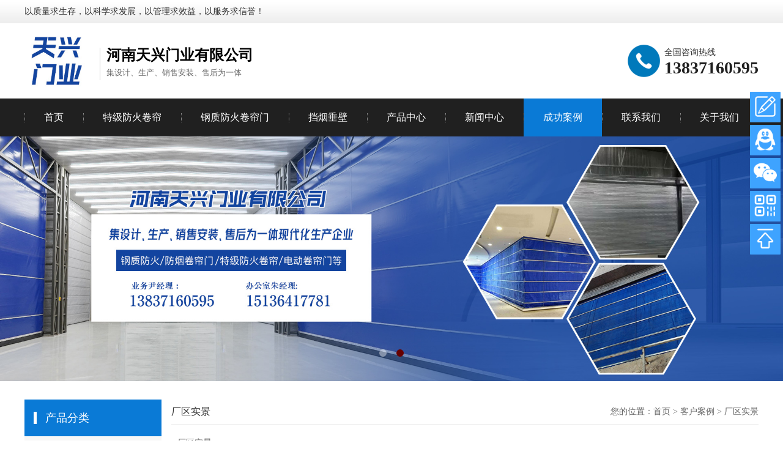

--- FILE ---
content_type: text/html; charset=utf-8
request_url: http://www.hntxmygs.com/products/21121037_casedel.html
body_size: 4349
content:

<!DOCTYPE html>
<html lang="zh-CN">
<head> 
<meta charset="utf-8" /> 
<meta http-equiv="X-UA-Compatible" content="IE=edge" /> 
<title>厂区实景</title>
<meta name="applicable-device" content="pc,mobile"/>
<meta http-equiv="Cache-Control" content="no-transform"/>
<meta name="MobileOptimized" content="width"/>
<meta name="HandheldFriendly" content="true"/> 
<meta name="keywords" content="钢质防火、防烟卷帘门，特级防火卷帘，快速卷帘门，防火门，防火窗" /> 
<meta name="description" content="河南天兴门业有限公司【钢质防火、防烟卷帘门】【特级防火卷帘】【无机布折叠提升门】【快速卷帘门】【电动卷帘门】【防火门】【防火窗】【挡烟垂壁】等" />
<link rel="stylesheet" type="text/css" href="/Temp/PC/static/css/base.css" />  
<link rel="stylesheet" type="text/css" href="/Temp/PC/static/css/main.css" /> 
<script src="/Content/Scripts/jquery.min.js"></script>
<script src="/content/usersite/bt.core.js"></script>
<script type="text/javascript" src="/Temp/PC/static/js/jquery.superslide.2.1.3.js"></script>   
<script type="text/javascript" src="/Temp/PC/static/js/jquery.qrcode.js"></script>   
<script type="text/javascript" src="/Temp/PC/static/js/common.js"></script>
</head>
 
<body> 


<div class="toux"> 
	<div class="wrap clearfix"> 
		<div class="fl toux_l" rq-global="tabbar" global-type="code">以质量求生存，以科学求发展，以管理求效益，以服务求信誉！</div> 
	</div> 
</div>

<div class="header"> 
	<div class="wrap clearfix"> 
		<div class="logo fl"><img src="/upload/img/202112/211202142707830363.jpg" rq-global="head_logo" global-type="img" alt="河南天兴门业有限公司"/></div> 
		<div class="wenzi fl"> 
			<span rq-global="company" global-type="code">河南天兴门业有限公司</span>
			<p rq-global="solgan" global-type="code">集设计、生产、销售安装、售后为一体</p> 
		</div> 
		<div class="tel fr"> 
			<div class="tel_in"> 
				<p>全国咨询热线</p> 
				<p>13837160595</p> 
			</div> 
		</div> 
	</div>
</div>
	
<div class="nav"> 
	<ul class="wrap clearfix"> 
		<li><a href="/index.html" title="瑞祥首页" rel="nofollow">首页</a></li> 
		<li><a href="/c_1002_501_product.html" title="" rq-global="type1_link" global-type="href"><span rq-global="type_01" global-type="code">特级防火卷帘</span></a></li>
		<li><a href="/c_1001_501_product.html" title="" rq-global="type2_link" global-type="href"><span rq-global="type_02" global-type="code">钢质防火卷帘门</span></a></li>
		<li><a href="/c_1003_501_product.html" title="" rq-global="type3_link" global-type="href"><span rq-global="type_03" global-type="code">挡烟垂壁</span></a></li>
		<li><a href="/501_product.html" title="产品中心" rel="nofollow">产品中心</a></li> 
		<li><a href="/101_news.html" title="新闻资讯" rel="nofollow">新闻中心</a></li> 
		<li><a href="/502_case.html" title="成功案例" rel="nofollow">成功案例</a></li> 
		<li><a href="/contact.html" title="联系瑞祥" rel="nofollow">联系我们</a></li>
        <li><a href="/about.html" title="走进瑞祥" rel="nofollow">关于我们</a></li> 
	</ul> 
</div>  
<div class="banner">
	<div class="fullSlide">
		<div class="bd">
			<ul>
				
						<li><img src="/upload/img/202112/211202141635f9305c.jpg"/></li>
					
						<li><img src="/upload/img/202112/211202141648736f46.jpg"/></li>
					
				
				
			</ul>
		</div>

		<div class="hd"><ul></ul></div>

		<!-- <a class="prev" href="javascript:void(0)"><img src="images/left_arrow.png" alt=""></a>
		<a class="next" href="javascript:void(0)"><img src="images/right_arrow.png" alt=""></a> -->
	</div>
</div>  

  
<div class="main clearfix"> 
	<div class="left fl"> 
		<div class="box sort_menu"> 
    <div class="n_tit">产品分类</div>  
    <ul class="sort">
        
                <li><a href="/c_1001_501_product.html" title="钢质防火卷帘门">钢质防火卷帘门</a></li> 
            
                <li><a href="/c_1002_501_product.html" title="特级防火卷帘">特级防火卷帘</a></li> 
            
                <li><a href="/c_1003_501_product.html" title="挡烟垂壁">挡烟垂壁</a></li> 
            
                <li><a href="/c_1004_501_product.html" title="快速卷帘门">快速卷帘门</a></li> 
            
                <li><a href="/c_1005_501_product.html" title="防火门、窗">防火门、窗</a></li> 
            
                <li><a href="/c_1008_501_product.html" title="检验报告">检验报告</a></li> 
            
                <li><a href="/c_1009_501_product.html" title="产品认证证书">产品认证证书</a></li> 
            
        
    </ul> 
</div>
<div class="box n_contact"> 
    <div class="n_tit">联系我们</div> 
    <div class="content">
        
            <p style="line-height: 1.75em;">业务尹经理：13837160595&nbsp;&nbsp;&nbsp;</p><p style="line-height: 1.75em;">办公室朱经理：15136417781</p><p style="line-height: 1.75em;">通讯地址：河南省郑州市新密市曲梁镇&nbsp;</p>
        
    </div> 
</div> 

	</div> 
	<div class="right fr"> 
		<div class="sitemp clearfix"> 
			<div class="crumb">厂区实景</div> 
			<div class="site">您的位置：<a href="/">首页</a> > <a href="/502_case.html">客户案例</a> > <span>厂区实景</span></div> 
		</div> 
		<div class="content"> 
			
					<p>厂区实景</p>
				

		</div> 
	</div> 
</div>
 
<div class="foot"> 
	<div class="wrap clearfix"> 
		<ul class="navx"> 
			<li><a href="/" title="网站首页" rel="nofollow">网站首页</a></li> 
			<li><a href="/about.html" title="关于我们" rel="nofollow">关于我们</a></li> 
			<li><a href="/501_product.html" title="产品中心" rel="nofollow">产品中心</a></li> 
			<li><a href="/502_case.html" title="产品中心" rel="nofollow">客户案例</a></li> 
			<li><a href="/101_news.html" title="新闻资讯" rel="nofollow">新闻资讯</a></li> 
			<li><a href="/contact.html" title="联系我们" rel="nofollow">联系我们</a></li>
		</ul>
		<div class="clearfix"></div>
		<div class="ftlogo fl"> 
			<img src="/upload/img/202112/211202143744a72c4c.png" alt="图标" rq-global="foot_logo" global-type="img"/>
		</div> 
		<div class="copyright fl"> 				
			<p rq-global="foot_copyright" global-type="code">Copyright 2021All Rights Reserved.河南天兴门业有限公司 版权所有</p>
            <p rq-global="foot_p" global-type="code">河南钢质防火、防烟卷帘门哪家好？郑州防火门报价是多少？电动卷帘门质量怎么样？河南天兴门业有限公司专业生产【钢质防火、防烟卷帘门】【特级防火卷帘】等，电话:13837160595</p>
			<p>
			   技术支持：<a href="http://www.hnrich.cn/index.html" title="锐之旗" target="_blank" rel="nofollow">锐之旗</a>&nbsp;&nbsp;&nbsp;&nbsp;备案：<a href="http://beian.miit.gov.cn" target="_blank">豫ICP备17024965号-1</a>
            </p>
            <p><a href="/yyzz.html">营业执照</a></p>
		</div> 
		<div class="er fr"> 
			<img src="/upload/img/202112/211203092729669366.png" alt="二维码" style="width:110px" rq-global="foot_wx" global-type="img"/>
			<p>扫一扫</p>
		</div> 
	</div> 
</div> 
<div id="divmsginfo">
    <div class="message_ol">
        <div class="message_olr">
            <div id="message_olr_list" class="message_olr_list">
                <ul>
                    <li><a id="ol_mes" class="ol_mes" href="javascript:;" title="留言咨询"><span><img class="ol_img1" src="/Temp/PC/static/images/new_mes1.png" rq-global="mes1" global-type="img">
                        <img class="ol_img2" src="/upload/img/202106/2106081606505edb02.png" rq-global="mes1_h" global-type="img"></span></a></li>
                    <li><a class="ol_md" title="QQ咨询" href="tencent://message/?uin=1632265334@qq.com&Site=有事Q我&Menu=yes" rq-global="qq_link" global-type="href"><span>
                        <img class="ol_img1" src="/Temp/PC/static/images/new_qq1.png" rq-global="mes2" global-type="img">
                        <img class="ol_img2" src="/upload/img/202106/210608160637d377be.png" rq-global="mes2_h" global-type="img"></span></a></li>
                    <li><a class="ol_wechat" href="javascript:;" title="微信咨询"><span><img class="ol_img1" src="/Temp/PC/static/images/new_wchat1.png" rq-global="mes3" global-type="img">
                        <img class="ol_img2" src="/upload/img/202106/21060816062448c2fd.png" rq-global="mes3_h" global-type="img"></span></a></li>
                    <li><a class="ol_ewm" href="javascript:;" title="移动网站"><span><img class="ol_img1" src="/Temp/PC/static/images/new_ewm1.png" rq-global="mes4" global-type="img">
                        <img class="ol_img2" src="/upload/img/202106/210608160606a64f78.png" rq-global="mes4_h" global-type="img"></span></a></li>
                    <li><a class="ol_md to_top" href="javascript:;"><span><img class="ol_img1" src="/Temp/PC/static/images/ol_top1.png" rq-global="mes5" global-type="img">
                        <img class="ol_img2" src="/upload/img/202106/210608160552c75f52.png" rq-global="mes5_h" global-type="img"></span></a></li>
                </ul>
            </div>
            <div class="message_oll">
                <div class="oll_tel">
                    <div class="oll_tel1">
                        <span class="iconfont icon-dianhua" style="font-size:22px;"></span>
                        <p>undefined</p>
                    </div>
                    <div class="oll_tel2">
                        <input type="text" id="txttelephone_visit1" placeholder="请输入的您的电话号码">
                        <button id="btnmobilevisit1" rel="1">免费回电</button>
                    </div>
                </div>
                <div class="oll_mes">
                    <div class="oll_mes1">留言咨询</div>
                    <div class="oll_mes2">
                        <form id="form1">
                            <div>
                                <textarea rows="5" placeholder="您希望通过我们解决什么问题或需求？" id="message" name="message" style="resize:none"></textarea>
                            </div>
                            <div>
                                <span class="oll_mes_tel"><img src="/Temp/PC/static/images/oll_mes_tel.png"></span>
                                <input type="text" placeholder="联系电话(必填)" id="phone" name="phone">
                                <label class="messtar">*</label>
                            </div>
                            <div>
                                <span><img src="/Temp/PC/static/images/oll_mes_firm.png"></span>
                                <input type="text" placeholder="企业名称" id="company" name="company">
                            </div>
                            <div>
                                <span><img src="/Temp/PC/static/images/oll_mes_name.png"></span>
                                <input type="text" placeholder="姓名" id="name1" name="name1">
                            </div>
                            <div>
                                <span><img src="/Temp/PC/static/images/oll_mes_email.png"></span>
                                <input type="text" placeholder="邮箱" id="email" name="email">
                            </div>
                            <input type="hidden" id="FormId" name="FormId" value="1">
                            <button id="btnSendForm1"  type="button">确认提交</button>
                        </form>
                    </div>
                </div>
                <div class="oll_ewm">
                    <div id="ewm">
                       
                    </div>
                    <p>扫一扫，看详情</p>
                </div>
                <!-- <div class="oll_xcx">
                    <img src="undefined">
                    <p>扫一扫，看详情</p>
                </div> -->
                <div class="oll_wechat">
                    <img src="/upload/img/202112/211203092729669366.png" rq-global="foot_wx" global-type="img">
                    <p>
                        <img src="/Temp/PC/static/images/ol_sm_05.png" style="position: relative;top: 2px;right: 3px;" alt="">13837160595
                    </p>
                    <p>扫一扫，加我微信</p>
                </div>
            </div>
        </div>
        
    </div>
</div>
<!-- <script type="text/javascript" src="/Temp/PC/static/js/messagesend.js" qq="1632265334@qq.com" wechat="155 3811 8585" wechatpic="2020092109295482.jpg" id="SendMessageScript" cid="10400" phone="155  3811 8585"></script>  -->
<style type="text/css">
    /*validate 验证控件 样式*/
    label.error {clear: both;color: red;font-weight: normal;font-size:14px;margin: 0;padding: 0;}
    input.error, select.error,textarea.error { border: 1px solid red;}
</style>
<script src="/Content/Scripts/jquery.validate.min.js"></script>
<script type="text/javascript">
    $(function () {
        //验证表单
        $("#form1").validate({
            rules: {
                phone: { required: true }, 
            },
            messages: {  
                phone: { required: '*' },
                
            }
        });
        //提交表单
        $("#btnSendForm1").click(function () {
            var b = $("#form1").valid();
            if (b) {
                var data = $("#form1").serializeArray();
                $.post("/viewsiteapi/handle/saveform", {data:JSON.stringify(data)}, function (res) {
                    if (res.Result == 1) {
                        alert("提交成功！");
                        location.href = location.href.replace(/#/g,"");
                    }
                    else {
                        alert("提交失败！" + (res.Message != "" ? ("\n" + res.Message) : ""));
                    }
                });
            }
        });
    });

    </script>
<!--$img$-->

<script>
	$(function(){
		bt.selectChannel(".nav .wrap li", "cur", "/502_case.html");				
	})
</script>
</body>
</html>


--- FILE ---
content_type: text/css
request_url: http://www.hntxmygs.com/Temp/PC/static/css/main.css
body_size: 3771
content:
.ss {
    border-bottom: 1px solid #e2e2e2;
    height: 55px;
}
.hotSearch {
    float: left;
    line-height: 55px;
    color: #202020;
}
.hotSearch a {
    margin-right: 6px;
    color: #202020;
}

.search{
	position: relative;
    width: 335px;
    height: 32px;
    border: 1px solid #c1c1c1;
    margin: 8px 0;
}
.search_text{
	width: 234px;
    height: 32px;
    color: #000;
    border: 0px;
    padding-left: 5px;
    outline: none;
    background: none;
}
.search_select{
	width:51px;
	height: 32px;
}
.search_select select{display:none;}

.tit {
	text-align: center;
	color: #202020;
	
}
.tit h2{font-size: 36px;
	line-height: 30px;
	font-weight: bold;}
.tit img {
	padding-top: 16px;
	padding-bottom: 10px;
}
.tit p {
	font-size: 18px;
	font-weight: 500;
}
.process {
	margin-top: 54px;
	margin-bottom: 30px;
}
.process ul {
	margin-top: 30px;
}
.process ul li {
	float: left;
	text-align: center;
	margin-right: 110px;
	position: relative;
}
.process ul li:last-child {
	margin-right: 0;
}
.process ul li:last-child:after {
	display: none;
}
.process ul li:after {
	position: absolute;
	width: 34px;
	height: 30px;
	display: block;
	content: '';
	background: url(../images/oo.png) no-repeat center 0;
	right: -74px;
	top: 50px;
}
.process ul li .img {
	display: block;
}
.process ul li h3 {
	font-weight: 500;
	line-height: 62px;
	color: #202020;
	font-size: 18px;
}
.iprobg {
	background: #f2f2f2;
}
.ipro {
	padding-top: 50px;
	padding-bottom: 36px;
}
.ipro-1 {
	width: 240px;
	background: #fff;
}
.ipro-1 h3 {
	padding: 30px 20px;
	background:#0079BB;
	margin-bottom:24px;
}
.ipro-1 .list1 {
	padding: 0 20px;
}
.ipro-1 .list1 li {
	margin-bottom: 20px;
}
.ipro-1 .list1 li a {
	line-height: 42px;
	color: #333;
	display: block;
	border: 1px solid #e2e2e2;
	padding-left: 10px;
}
.ipro-1 .list1 li:hover a {
	border-color: #0A7AD6;
	background: #0A7AD6;
	color: #fff;
}
.cont_box{
	margin-top:24px;
	padding-bottom:20px;
}
.cont_box h4{
	color: #fff;
	font-size: 18px;
	line-height: 52px;
	background: #0A7AD6;
	text-align: center;
	margin-bottom:20px;
}
.cont_box p {
	padding:0 15px;
	line-height:30px;
}
.ipro-2 {
	width: 942px;
}
.ipro-2 .bt {
	line-height: 56px;
	background: url(../images/ipro.png) no-repeat center 0;
	margin-bottom: 20px;
	padding-right: 18px;
}
.ipro-2 .bt .list2 li {
	width: 165px;
	float: left;
	color: #333;
	text-align: center;
	font-size: 18px;
}
.ipro-2 .bt .list2 li.on {
	background: url(../images/q1.png) no-repeat center 0;
	color: #fff;
}
.ipro-2 .bt a.ck {
	display: block;
	color: #333;
}
.ipro-2 .content .list3 li {
	float: left;
	margin-right: 40px;
}
.ipro-2 .content .list3 li:nth-child(4n) {
	margin-right: 0;
}
.ipro-2 .content .list3 li a.img {
	display: block;
}
.ipro-2 .content .list3 li a.img img {
	width: 200px;
	height: 200px;
}
.ipro-2 .content .list3 li h3 {
	font-weight: 500;
	text-align: center;
	line-height: 47px;
    overflow: hidden;
    white-space: nowrap;
    text-overflow: ellipsis;
    width: 200px;
}
.ipro-2 .content .list3 li h3 a {
	color: #333;
	font-size: 16px;
}

.iadv {
	margin-top: 50px;
}
.iadv h3 {
	text-align: center;
	color: #0A7AD6;
	font-size: 36px;
	line-height: 30px;
}
.iadv  p {
	margin-top: 14px;
	font-weight: 500;
	font-size: 24px;
	color: #333;
	text-align: center;
}
.iadv .list1 {
	background: url(../images/iadv.png) no-repeat center 0;
	margin-top: 30px;
	position: relative;
	height: 309px;
}
.iadv .list1 li {
	position: absolute;
}
.iadv .list1 li .tu {
	margin-left: 19px;
	display: block;
	margin-top: 8px;
}
.iadv .list1 li .zi {
	margin-left: 76px;
	width: 206px;
}
.iadv .list1 li .zi h4 {
	font-size: 24px;
	color: #333;
}
.iadv .list1 li .zi dd {
	font-size: 14px;
	color: #333;
	line-height: 26px;
}
.iadv .list1 li:nth-child(1) {
	left: 0;
	top: 33px;
}
.iadv .list1 li:nth-child(2) {
	right: 0;
	top: 33px;
}
.iadv .list1 li:nth-child(3) {
	left: 0;
	top: 198px;
}
.iadv .list1 li:nth-child(4) {
	right: 0;
	top: 198px;
}
.iadv .list1 li:nth-child(2n) .tu {
	float: right;
	margin-left: 0;
	margin-right: 19px;
}
.iadv .list1 li:nth-child(2n) .zi {
	margin-left: 0;
	margin-right: 76px;
}

.youshi {
	margin-top: 72px;
	margin-bottom: 22px;
}
.youshi .tit {
	margin-bottom: 54px;
}
.youshi .content {
	background: url(../images/su1.png) no-repeat center 0;
}
.youshi .content .list1 {
	width: 539px;
}
.youshi .content .list1 li {
	margin-bottom: 56px;
}
.youshi .content .list1 li img {
	width: 539px;
}
.youshi .content .list1 li .zi {
	padding-left: 7px;
	margin-top: 37px;
}
.youshi .content .list1 li .zi h4 {
	font-size: 30px;
	color: #202020;
	line-height: 30px;
}
.youshi .content .list1 li .zi h4 p {
	font-weight: 500;
	font-size: 18px;
	line-height: 44px;
}
.youshi .content .list1 li .zi dd {
	font-size: 14px;
	color: #202020;
	line-height: 30px;
	margin-top: 12px;
}
.youshi .content .list2 {
	width: 539px;
}
.youshi .content .list2 li {
	margin-bottom: 56px;
}
.youshi .content .list2 li img {
	width: 539px;
}
.youshi .content .list2 li .zi {
	padding-left: 7px;
	margin-bottom: 37px;
}
.youshi .content .list2 li .zi h4 {
	font-size: 30px;
	color: #202020;
	line-height: 30px;
}
.youshi .content .list2 li .zi h4 p {
	font-weight: 500;
	font-size: 18px;
	line-height: 44px;
}
.youshi .content .list2 li .zi dd {
	color: #202020;
	line-height: 30px;
	margin-top: 12px;
}

.icasebg {
	background: #f2f2f2;
}
.icase {
	padding-top: 13px;
	padding-bottom: 56px;
}
.icase h3 {
	font-size: 30px;
	color: #0A7AD6;
	line-height: 80px;
	padding: 0 35px;
}
.icase h3 a.ck {
	display: block;
	float: right;
	font-weight: 500;
	font-size: 16px;
	color: #333333;
	background: url(../images/jia1.png) no-repeat right 50%;
	margin-right: 10px;
	padding-right: 20px;
}
.icase .content {
	position: relative;
	margin: 0 auto;
	width: 1110px;
}
.icase .content .xx {
	position: absolute;
	top: 200px;
	cursor: pointer;
	z-index: 1;
}
.icase .content .zb {
	left: -70px;
}
.icase .content .yb {
	right: -70px;
}
.icase .content .bd {
	overflow: hidden;
}
.icase .content .list1 li {
	float: left;
	width: 352px;
	margin-right: 23px;
	border: 1px solid #c8c8c8;
}
.icase .content .list1 li a.img {
	display: block;
}
.icase .content .list1 li a.img img {
	width: 352px;
	height: 285px;
}
.icase .content .list1 li .case_txt {
	background: #fff;
	padding-top: 7px;
	font-weight: 500;
	text-align: center;
	padding-bottom: 42px;
}
.icase .content .list1 li .case_txt .bt {
	font-size: 18px;
	color: #333;
	line-height: 52px;
}
.icase .content .list1 li .case_txt dd {
	padding:0 20px;
	color: #777;
	font-size: 12px;
	line-height: 30px;
}
.icase .content .list1 li .case_txt .ck {
	display: block;
	margin-top: 26px;
}
.icase .content .list1 li:hover .case_txt {
	background: #0A7AD6;
	color: #fff;
}
.icase .content .list1 li:hover .case_txt .bt {
	color: #fff;
}
.icase .content .list1 li:hover .case_txt dd {
	color: #fff;
}

.iservice {
	background: url(../images/service.png) no-repeat center 0;
	height: 226px;
}
.iservice .list1 {
	padding-top: 39px;
}
.iservice .list1 li {
	float: left;
	width: 300px;
	box-sizing: border-box;
	padding-left: 40px;
	background: url(../images/su2.png) no-repeat right 50%;
	padding-top: 13px;
	height: 86px;
}
.iservice .list1 li:last-child {
	background: none;
}
.iservice .list1 li h3 {
	color: #fff;
	font-size: 18px;
}
.iservice .list1 li dd {
	margin-top: 10px;
	color: #fff;
}

.iabout .abo_img {
	width: 572px;
}
.iabout .abo_txt {
	width: 600px;
}
.iabout .abo_txt h3 {
	margin-top: 18px;
	text-transform: uppercase;
	color: #333;
	font-size: 24px;
  line-height:1.8;
}
.iabout .abo_txt dd {
	margin-top: 20px;
	color: #333333;
	line-height: 28px;
}
.iabout .abo_txt a.ck {
	display: block;
	width: 108px;
	line-height: 34px;
	border-radius: 6px;
	text-align: center;
	color: #fff;
	background: #0A7AD6;
	margin-top: 12px;
}

.inews {
	margin-top: 72px;
}
.inews .tit {
	margin-bottom: 54px;
	text-align: center;
    color: #202020;
    font-size: 36px;
    line-height: 30px;
    font-weight: bold;
}
.inews .tit h3{color: #202020;
    font-size: 36px;
    line-height: 30px;
    font-weight: bold;}
.inews .inews_l {
	width: 576px;
	border: 1px solid #d7d7d7;
	padding: 10px 29px 14px 17px;
	box-sizing: border-box;
}
.news_tit {
	margin-bottom: 14px;
	border-bottom: 1px solid #e2e2e2;
	line-height: 50px;
	font-size: 22px;
	color: #333333;
}
.news_tit a.ck {
	display: block;
	float: right;
	color: 333;
}
.inews_l .list1 li a.img {
	display: block;
	position: relative;
}
.inews_l .list1 li a.img img {
	width: 530px;
	height: 370px;
	border-radius: 10px 10px 0 0;
}
.inews_l .list1 li a.img h3 {
	line-height: 40px;
	color: #fff;
	font-weight: 500;
	padding-left: 22px;
	background: rgba(0, 0, 0, 0.7);
	position: absolute;
	z-index: 1;
	bottom: 0;
	width: 100%;
	box-sizing: border-box;
}
.inews_l .list2 {
	margin-top: 15px;
}
.inews_l .list2 li {
	height: 45px;
	line-height: 45px;
	padding-left: 18px;
	background: url(../images/dian.png) no-repeat 5px 50%;
	border-bottom: 1px solid #e2e2e2;
}
.inews_l .list2 li:last-child {
	border-bottom: none;
}
.inews_l .list2 li a {
	width:75%;
	float:left;
	color: #333;
}
.inews_l .list2 li span {
	width:25%;
	float:right;
	text-align:right;
}
.inews_r {
	width: 576px;
	border: 1px solid #d7d7d7;
	padding: 10px 29px 14px 17px;
	box-sizing: border-box;
}
.inews_r .list2 {
	margin-top: 15px;
}
.inews_r .list2 li {
	height:45px;
	line-height: 45px;
	padding-left: 18px;
	background: url(../images/dian.png) no-repeat 5px 50%;
	border-bottom: 1px solid #e2e2e2;
}
.inews_r .list2 li:last-child {
	border-bottom: none;
}
.inews_r .list2 li a {
	width:75%;
	float:left;
	color: #333;
}
.inews_r .list2 li span {
	width:25%;
	float:right;
	text-align:right;
}
.inews_r .list3 li {
	margin-bottom: 18px;
}
.inews_r .list3 li:last-child {
	margin-bottom: 0;
}
.inews_r .list3 li a.img {
	display: block;
}
.inews_r .list3 li a.img img {
	width: 187px;
	height: 175px;
}
.inews_r .list3 li .zi {
	width: 310px;
}
.inews_r .list3 li .zi h3 {
	color: #333;
	line-height: 32px;
}
.inews_r .list3 li .zi dd {
	color: #777;
	line-height: 26px;
}
.inews_r .list3 li .zi .ck {
	display: block;
	margin-top: 14px;
	border-radius: 30px;
	color: #0A7AD6;
	text-align: center;
	border: 1px solid #0A7AD6;
	width: 120px;
	line-height: 33px;
}

.f_link {
    line-height: 30px;
    font-size: 18px;
    color: #333;
    padding-left: 12px;
    box-sizing: border-box;
    background: #f2f2f2;
    border-left: 3px solid #0A7AD6;
    margin-top: 35px;
    overflow: hidden;
}
.f_link span {
    padding-right: 24px;
	font-weight:600;
}
.f_link a {
    font-weight: 500;
	font-size:14px;
	display:inline-block;
}
.f_link a:after {
    content: "|";
    padding: 0 10px;
}
.f_link a:last-child:after {
    display: none;
}

.main{
    width: 1200px;
    margin: 0 auto;
    margin-top: 30px;
}
.left {
    width: 224px;
}
.left .box {
    margin-bottom: 10px;
}
.sort {
	background: #f7f7f7;
}
.sort li {
	position: relative;
	z-index: 999;
	line-height: 52px;
	border-bottom: 1px dashed #ccc;
}
.sort li a {
	display: block;
	padding-left: 20px;
	color: #1f1f1f;
	font-size: 16px;
}
.sort li a:hover {
	color: #fff;
	text-decoration: none;
	background: #0A7AD6;
}
.sort li .layer2 {
	position: absolute;
	left: 210px;
	top: 0px;
	width: 210px;
	padding: 10px 20px;
	background: #f5f6f6;
	border-bottom: 2px solid #3a78c1;
	z-index: 9999;
}
.sort li .layer2 li {
	overflow: hidden;
}
.sort li .layer2 li a {
	font-weight: bold;
	background: url(../images/ico1.gif) no-repeat 0% 50%;
}
.sort li .layer2 li a:hover {
	text-decoration: none;
	color: #3a78c1;
}
.n_tit {
    line-height: 60px;
    padding-left: 34px;
    background: #0A7AD6;
    font-size: 18px;
    color: #fff;
    font-weight: 400;
    position: relative;
}
.n_tit::after {
    content: "";
    position: absolute;
    width: 5px;
    height: 20px;
    top: 20px;
    left: 15px;
    background: #fff;
}
.left .box .content {
    padding: 5px 0px;
}
.n_contact {
    margin-top: 10px;
}
.n_contact h3 {
    background-color: #ececec;
    line-height: 28px;
    padding-left: 15px;
    font-weight: bold;
}
.n_contact .content {
    padding: 5px;
    line-height: 24px;
}

.right {
    width: 960px;
    float: right;
    padding-bottom: 10px;
}
.sitemp {
    border-bottom: 1px solid #eee;
}
.crumb {
    width: 340px;
    float: left;
    line-height: 40px;
    text-align: left;
    font-size: 16px;
    color: #333;
}
.site {
    width: 380px;
    float: right;
    text-align: right;
    line-height: 40px;
}
.right .content {
    padding: 10px;
    padding-top: 15px;
    overflow: hidden;
    line-height: 30px;
}

.news_list li {
	line-height: 27px;
	position: relative;
	padding-left: 10px;
}
.news_list li a {
	line-height: 27px;
	color: #666;
}
.news_list li a:hover {
	color: #0A7AD6;
}
.news_list li span {
	color: #999;
	z-index: 0;
	line-height: 27px;
	position: absolute;
	right: 0px;
	top: 0px;
}
.news_list li div {
	line-height: 24px;
}
.pages {
	padding: 10px 0;
	float:right;
}
.pages li {
	display: inline;
	margin:0 5px;
}
.pages li a {
	padding: 5px 8px;
	border: 1px solid #CCC;
	background: #fff;
	color: #a4a4a4;
	font-size:12px;
}
.pages li a:hover {
	background: #0A7AD6;
	color: #fff;
	text-decoration: none;
}
.pages li.pages_solid {
	padding: 3px 8px;
	background: #0A7AD6;
	color: #fff;
}

.protext {
	padding:0 15px;
}
.h20 {
	height: 20px;
}
.product_list li {
	float: left;
	margin:0 15px;
	text-align: center;
}
.product_list li a.img {
	padding: 1px;
	border: 1px solid #e0e1dc;
}
.product_list li a.img img {
	width: 279px;
	height: 230px;
}
.product_list li a.img {
	display: block;
}
.product_list li a.img:hover {
	border-color: #e87518;
}

.news_detail h1{
	text-align: center;
	font-size: 18px;
	border-bottom: 1px solid #e0e1dc;
	margin-bottom: 5px;
	padding-bottom: 10px;
}
.news_detail .seo {
	height: 26px;
	line-height: 26px;
	text-align: center;
	color: #808080;
	border-bottom: 1px dotted #e0e1dc;
}
.tag {
	line-height: 32px;
	border-top: 1px dashed #e0e1dc;
	color: #999;
}
.tag a {
	color: #005a98;
}
.tag a:hover {
	color: #e87518;
}
.pre {
	line-height: 26px;
	border-top: 1px dashed #e0e1dc;
	padding-top: 5px;
	font-size: 12px;
}
.pre a {
	color: #0A7AD6;
}
.pre a:hover {
	color: #e87518;
}

.relate_list {
	margin-top: 10px;
}
.relate h4 {
	line-height: 30px;
	border-bottom: 1px solid #0A7AD6;
	padding-left: 5px;
}
.relate_n li {
	height: 30px;
	line-height: 30px;
	border-bottom:1px dotted #ccc;
}
.relate_n li a {
	float: left;
	width: 75%;
}
.relate_n li span {
	float: right;
	width: 25%;
	text-align:right;
}
.relate_p li {
	float:left;
	text-align:center;
	margin:0 10px;
}
.relate_p .img img {
	width: 210px;
	height: 175px;
}

.pro_detail h1 {
	text-align:center;
}
.pro_detail .img {
	text-align:center;
}
.pro_detail .img img {
	width: 280px;
	height: 230px;
}
.product-tab {
	border-bottom: 1px solid #ddd;
	margin-top: 15px;
}
.product-tab li {
	-webkit-user-select: none;
	-moz-user-select: none;
	-ms-user-select: none;
	user-select: none;
	display: block;
	width: 100px;
	text-align: center;
	line-height: 40px;
	font-size: 14px;
	color: #000;
	cursor: pointer;
	margin-left: -1px;
	border-top: 1px solid #ddd;
	border-left: 1px solid #ddd;
	border-right: 1px solid #ddd;
	z-index: 1;
	margin-bottom: -1px;
	float: left;
}
.product-tab li.cur {
	border-top: 2px solid #0A7AD6;
	border-bottom: 1px solid #FFF;
	color: #0A7AD6;
	border-left: 1px solid #ddd;
	border-right: 1px solid #ddd;
	z-index: 3;
}
/*滚动*/
#demo {
	overflow: hidden;
	width: 100%;
	margin: 0 auto;
}
#indemo {
	float: left;
	width: 800%
}
#demo1 {
	float: left;
}
#demo2 {
	float: left;
}
#m_demo {
	overflow: hidden;
	width: 100%;
	margin: 0 auto;
}
#m_indemo {
	float: left;
	width: 800%
}
#m_demo1 {
	float: left;
}
#m_demo2 {
	float: left;
}









--- FILE ---
content_type: application/javascript
request_url: http://www.hntxmygs.com/Temp/PC/static/js/common.js
body_size: 696
content:
$(function(){
    jQuery(".fullSlide").slide({ titCell:".hd ul", mainCell:".bd ul", effect:"leftLoop", vis:"auto", autoPlay:true, autoPage:true, trigger:"click" });
    $("#ewm").qrcode({
        text:  window.location.href.toString(),
        width : 125,     //设置宽度  
        height : 125,     //设置高度
    });
    //事件加载
    $(".message_olr_list ul li").click(function () {
        var myEvent=event||window.event;
        $(".message_olr_list ul li").find("a").removeClass("act");
        $(this).find("a").addClass("act");
        
         if ($(this).find("a").hasClass("ol_mes")) {
            $(".oll_mes").fadeIn(300);
            $(".oll_mes").siblings("div").fadeOut(300);
        }
        else if ($(this).find("a").hasClass("ol_ewm")) {
            
            $(".oll_ewm").css("top",myEvent.clientY+"px"); 
            $(".oll_ewm").fadeIn(300);
            $(".oll_ewm").siblings("div").fadeOut(300);
        }
        else if ($(this).find("a").hasClass("ol_wechat")) {
            
            $(".oll_wechat").css("top",myEvent.clientY+"px"); 
            $(".oll_wechat").fadeIn(300);
            $(".oll_wechat").siblings("div").fadeOut(300);
        }
        else {
            $(".oll_mes").fadeOut(300);
            $(".oll_ewm").fadeOut(300);
            $(".oll_wechat").fadeOut(300);
        }
    });

    // $(".zxly").click(function () {
    //     $(".ol_zxly").fadeIn(300);
    // });
    // $(".dhzx").click(function () {
    //     $(".ol_dhzx").fadeIn(300);
    // });

    // $("#clo3").click(function () {
    //     $(".ol_dhzx").fadeOut(300);
    // });
    // $("#clo4").click(function () {
    //     //$(".ol_zxly").fadeOut(300);
    //     $(".commontc").fadeOut(300);
        
    // });
    $(".to_top").click(function () {
        $('body,html').animate({
            scrollTop: 0
        },
            500);
        $(this).addClass('act');
        $(".oll_mes").fadeOut(300);
        $(".oll_ewm").fadeOut(300);
        $(".oll_wechat").fadeOut(300);
    });
})

--- FILE ---
content_type: application/javascript
request_url: http://www.hntxmygs.com/content/usersite/bt.core.js
body_size: 4273
content:
/*
更新时间：2021-05-19
更新人：change
*/

(function ($) {
    bt = $.fn;
    var imgModel = {};
    var fileModel = {};

    bt.extend({
        //bt: function () {},

        //HTML转字符串
        convertHtmlToString: function (str) {
            var html = str || "";
            html = html.replace(/</g, "&lt;");
            html = html.replace(/>/g, "&gt;");
            return html;
        },

        //字符串转HTML
        convertStringToHtml: function (str) {
            var html = str || "";
            html = html.replace(/&lt;/g, "<");
            html = html.replace(/&gt;/g, ">");
            return html;
        },

        //过滤HTML
        removeHtmlTag: function (str) {
            str = str || "";
            str = str.replace(/<\/?[^>]*>/g, ''); //去除HTML tag
            str = str.replace(/[ | ]*\n/g, ''); //去除行尾空白
            str = str.replace(/&nbsp;/ig, '');//去掉&nbsp;
            str = str.replace(/\n[\s| | ]*\r/g, ''); //去除多余空行
            return str;
        },

        //跟据ID得到子类所有控件（from中的交互控件）以json形式返回
        getJsonById: function (Id) {
            var this$ = $(Id);
            return this$.serializeArray();
        },

        //Ajax post
        post: function (url, obj, callback) {
            $.post(url, obj, callback)
            .error(function (xhr, errorText, errorType) { //异常时执行
                alert(xhr.responseText);
            })
            .complete(function () { }); //完成后执行
        },

        /***********************************************
            获取URL的参数值
            参数说明
            name：URL内参数名称
            返回：参数值，字符型
        ***********************************************/
        GetQueryString: function (name) {
            var reg = new RegExp("(^|&)" + name + "=([^&]*)(&|$)");
            var r = window.location.search.substr(1).match(reg);
            if (r != null) return decodeURIComponent(r[2]); return "";
        },

        /***********************************************
            转换JSON的日期值（如：/Date(1555554794000)/）
            参数说明
            val："/date(123456789***)/"格式的日期串
            返回结果类型：字符型
        ***********************************************/
        changeDateFormat: function (val) {
            if (val != null) {
                var date = new Date(parseInt(val.replace("/Date(", "").replace(")/", ""), 10));
                //月份为0-11，所以+1，月份小于10时补个0
                var month = date.getMonth() + 1 < 10 ? "0" + (date.getMonth() + 1) : date.getMonth() + 1;
                var currentDate = date.getDate() < 10 ? "0" + date.getDate() : date.getDate();
                var hour = date.getHours() < 10 ? "0" + date.getHours() : date.getHours();
                var minute = date.getMinutes() < 10 ? "0" + date.getMinutes() : date.getMinutes();
                var second = date.getSeconds() < 10 ? "0" + date.getSeconds() : date.getSeconds();
                return date.getFullYear() + "-" + month + "-" + currentDate + " " + hour + ":" + minute + ":" + second;
            }

            return "";
        },

        /***********************************************
            函数：格式化Date型数据
            参数：val:格式化字符串，完整格式如（可按需简化）："yyyy-MM-dd hh:mm:ss"
            返回：字符型数据
        ***********************************************/
        dateFormat: function (obj, val) {
            var o = {
                "M+": obj.getMonth() + 1, //month 月
                "d+": obj.getDate(), //day 日
                "h+": obj.getHours(), //hour 时
                "m+": obj.getMinutes(), //minute 分
                "s+": obj.getSeconds(), //second 秒
                "q+": Math.floor((obj.getMonth() + 3) / 3), //quarter 季度
                "S": obj.getMilliseconds() //millisecond 毫秒
            }
            if (/(y+)/.test(val)) { //年
                val = val.replace(RegExp.$1, (obj.getFullYear() + "").substr(4 - RegExp.$1.length));
            }
            for (var k in o) {
                if (new RegExp("(" + k + ")").test(val)) {
                    val = val.replace(RegExp.$1, RegExp.$1.length == 1 ? o[k] : ("00" + o[k]).substr(("" + o[k]).length));
                }
            }
            return val;
        },

        /***********************************************
            拆分日期进行排版
            参数说明
            obj：父元素标识，如：".news .time"
            child1：子1元素标识，如：".day"
            format1：子1元素内容格式，如："dd"
            child2：子2元素标识，如：".month"
            format2：子2元素内容格式，如："MM"
            child3：子3元素标识，如：".year"
            format3：子3元素内容格式，如："yyyy"
            返回：无
        ***********************************************/
        splitDate: function (obj, child1, format1, child2, format2, child3, format3) {
            child1 = typeof child1 == "undefined" ? ".year" : child1;
            format1 = typeof format1 == "undefined" ? "yyyy" : format1;
            if (typeof child2 != "undefined") {
                child2 = typeof child2 == "undefined" ? ".month" : child2;
                format2 = typeof format2 == "undefined" ? "MM" : format2;
            }
            if (typeof child3 != "undefined") {
                child3 = typeof child3 == "undefined" ? ".day" : child3;
                format3 = typeof format3 == "undefined" ? "dd" : format3;
            }
            $(obj).each(function () {
                var dateArr = $(this).attr("date");
                dateArr = dateArr.replace(/\-/g, "/");
                var datetime = new Date(dateArr);
                $(this).find(child1).html(datetime.format(format1));
                if (typeof child2 != "undefined")
                    $(this).find(child2).html(datetime.format(format2));
                if (typeof child3 != "undefined")
                    $(this).find(child3).html(datetime.format(format3));
            });
        },

        /***********************************************
            栏目选中效果 公用
            参数说明
            obj：父元素标识，如：".menu li"
            css：选中的样式表，如："active"
            domain：和父元素中子元素对比的URL，若不传则从地址栏动态获取，若传值格式如："/101_newslist.html"
            default_select1: 是否默认选中第一个元素
            返回：子元素索引值，数值型
        ***********************************************/
        selectChannel: function (obj, css, domain, default_select1) {
            var curr_index = -1;
            var f = $(obj);
            domain = typeof domain == "undefined" ? location.href : domain;
            domain = domain.toLowerCase();
            f.each(function (index, item) {
                var cf = $(item);
                var h = cf.attr("href");
                if (typeof h == "undefined") {
                    cf = $(item).find("a");
                    h = cf.attr("href");
                }
                h = h.toLowerCase();
                h = h.lastIndexOf("/") > 0 ? h.substring(h.lastIndexOf("/") + 1) : h;
                if (domain.indexOf(h.split('.')[0]) >= 0) {
                    $(item).addClass(css);
                    curr_index = index;
                }
            });

            if (curr_index < 0 && default_select1 == true) {
                $(obj + ':eq(0)').addClass(css);
            }

            return curr_index;
        },

        /***********************************************
            更新、获取阅读量/点击量（文章/产品）
            参数说明
            type：news代表文章，pro代表产品
            obj：元素对象
            isupdate：0只获取不更新，1先更新再获取
            返回：无
        ***********************************************/
        getHits: function (type, obj, isupdate) {
            var f = typeof $(obj) == "undefined" ? $("#hits") : $(obj); //HTML中定义的元素
            isupdate = typeof isupdate == "undefined" ? "1" : isupdate;
            if (f.length > 0) {
                $.each(f, function () {
                    var obj_h = $(this);
                    var infoid = obj_h.attr("data-id");
                    console.log(isupdate, infoid)
                    $.post("/viewsiteapi/handle/updateinfohits", { type: type, infoid: infoid, isupdate: isupdate }, function (res) {
                        obj_h.text(res.Message);
                    });
                });
            }
        },

        /***********************************************
            网站计数器，一般放置于网站底部
            参数说明
            type：PC代表PC站，M代表手机站
            返回：无
        ***********************************************/
        getCounter: function (type) {
            var f = $("#counter"); //HTML中定义的元素
            if (f.length > 0) {
                var _url = "/viewsiteapi/handle/getcounter?sitetype=" + type;
                $.get(_url, function (data, status) {
                    try { f.text(data); }
                    catch (err) { }
                });
            }
        },

        /***********************************************
            “加载更多”方式翻页加载数据
            参数说明
            _bind：绑定数据的标签元素，如：.prolist
            more_data：参数集合
            返回：无
        ***********************************************/
        getMoreData: function (_bind) {
            var menu_html = $(".loadmore").html();
            $(".loadmore").click(function () {
                $(".loadmore").html("<img src='/Content/assets/img/loading.gif' width='16' height='16' />");
                more_data.page += 1;
                $.post("/viewsiteapi/handle/more_pagelist", more_data, function (res) {
                    $(".loadmore").html(menu_html);
                    //console.log("第" + more_data.page + "页：", JSON.stringify(res)); //loggggggggggggggggggggggggggg
                    if (res.Result == 1) {
                        if (res.Data.Content != "") {
                            if (_bind != "")
                                $(_bind).append(res.Data.Content);
                            else
                                $(".pageList").prev().append(res.Data.Content);
                            if (more_data.page >= more_pagainCount)
                                $(".loadmore").hide();
                        }
                        else
                            $(".loadmore").hide();
                    } else {
                        alert(res.Message);
                    }
                });
            });
        },

        /***********************************************
            弹出上传图像窗口
            参数说明
            backi：上传控件ID，如：file1
            返回：无
        ***********************************************/
        uploadImg: function (backi) {
            imgModel.backi = imgModel.backi || "";
            var url = "/upload/upimg?backi=" + backi + "&oldfile=" + imgModel.backi;
            layer.open({ type: 1, content: "<iframe src='" + url + "' width='300' height='150' scrolling='no'></iframe>", });
            imgModel.backi = "";
        },
        /***********************************************
            返回上传图像结果
            参数说明
            backi：上传控件ID，如：file1
            path：上传后返回的文件路径
            返回：无
        ***********************************************/
        uploadImgSuccess: function (backi, path) {
            imgModel.backi = path;
            $("#" + backi).val(path);
        },

        /***********************************************
            弹出上传附件窗口
            参数说明
            backi：上传控件ID，如：file1
            返回：无
        ***********************************************/
        uploadFile: function (backi) {
            fileModel.backi = fileModel.backi || "";
            var url = "/upload/upfile?backi=" + backi + "&oldfile=" + fileModel.backi;
            layer.open({ type: 1, content: "<iframe src='" + url + "' width='300' height='150' scrolling='no'></iframe>", });
            fileModel.backi = "";
        },
        /***********************************************
            返回上传附件结果
            参数说明
            backi：上传控件ID，如：file1
            path：上传后返回的文件路径
            返回：无
        ***********************************************/
        uploadFileSuccess: function (backi, path) {
            fileModel.backi = path;
            $("#" + backi).val(path);
            if ($("." + backi).length > 0) {
                var arry = path.split('_');
                $("." + backi).text(arry[arry.length - 1]);
            }
        },

        /******* more function *********/

    });
})(jQuery);

$(function () {
    /***********************************************
        函数：日期 加n天
        参数：n:天数，正数代表加N天，负数代表减N天
        返回：Date型n天前/后的日期
    ***********************************************/
    Date.prototype.addDays = Date.prototype.addDays || function (n) {
        this.setDate(this.getDate() + n);
        return this;
    }

    /***********************************************
        函数：格式化Date型数据
        参数：val:格式化字符串，完整格式如（可按需简化）："yyyy-MM-dd hh:mm:ss"
        返回：字符型数据
    ***********************************************/
    Date.prototype.format = function (val) {
        return bt.dateFormat(this, val);
    }

    //自动检测终端
    jQuery.getScript("/content/usersite/autoclient.js?210521");
    //网站访问统计
    jQuery.getScript("https://passport.v3.hnrich.net/content/script/accesslog/custom.js?210521");
});
